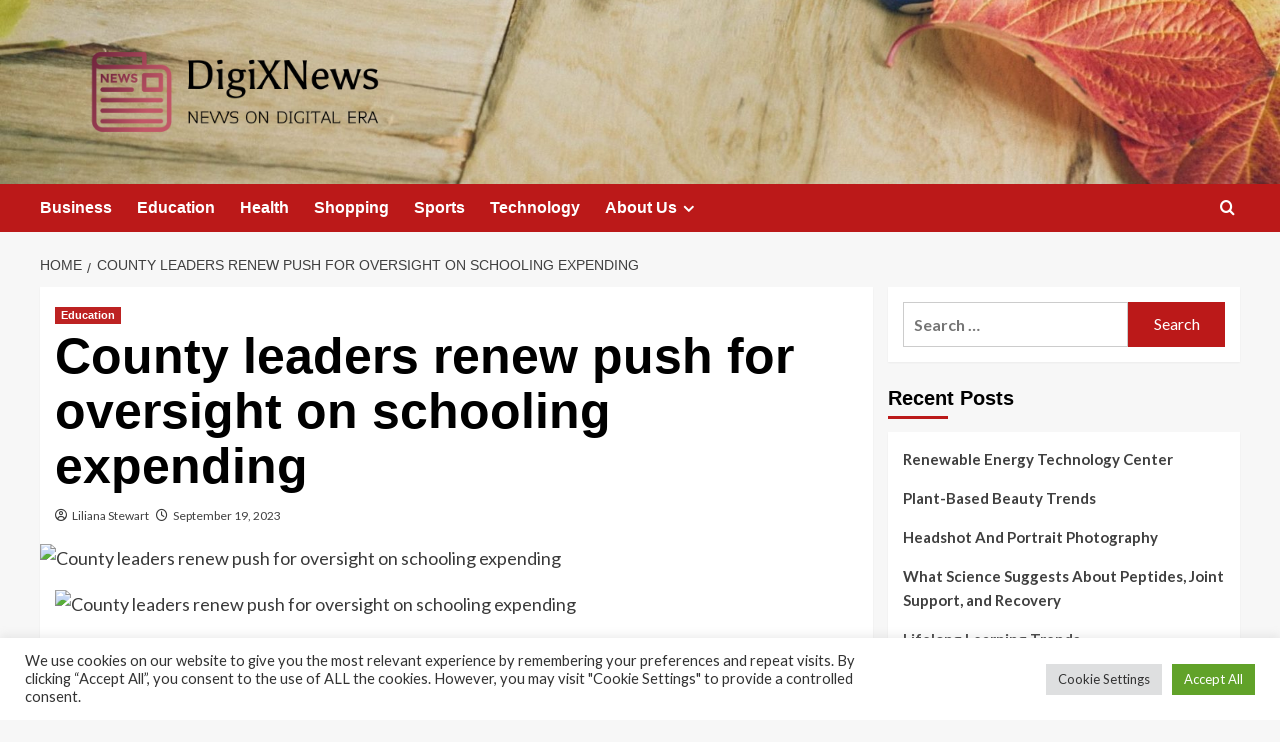

--- FILE ---
content_type: text/html; charset=UTF-8
request_url: https://digixnews.com/county-leaders-renew-push-for-oversight-on-schooling-expending.html
body_size: 20576
content:
<!doctype html>
<html lang="en-US">

<head>
  <meta charset="UTF-8">
  <meta name="viewport" content="width=device-width, initial-scale=1">
  <link rel="profile" href="https://gmpg.org/xfn/11">
  <meta name='robots' content='index, follow, max-image-preview:large, max-snippet:-1, max-video-preview:-1' />
<link rel='preload' href='https://fonts.googleapis.com/css?family=Source%2BSans%2BPro%3A400%2C700%7CLato%3A400%2C700&#038;subset=latin&#038;display=swap' as='style' onload="this.onload=null;this.rel='stylesheet'" type='text/css' media='all' crossorigin='anonymous'>
<link rel='preconnect' href='https://fonts.googleapis.com' crossorigin='anonymous'>
<link rel='preconnect' href='https://fonts.gstatic.com' crossorigin='anonymous'>

	<!-- This site is optimized with the Yoast SEO plugin v26.5 - https://yoast.com/wordpress/plugins/seo/ -->
	<title>County leaders renew push for oversight on schooling expending - DigiXNews</title>
	<link rel="canonical" href="https://digixnews.com/county-leaders-renew-push-for-oversight-on-schooling-expending.html" />
	<meta property="og:locale" content="en_US" />
	<meta property="og:type" content="article" />
	<meta property="og:title" content="County leaders renew push for oversight on schooling expending - DigiXNews" />
	<meta property="og:description" content="Montgomery County Executive Marc B. Elrich (D). Image by Danielle E. Gaines. A selection of..." />
	<meta property="og:url" content="https://digixnews.com/county-leaders-renew-push-for-oversight-on-schooling-expending.html" />
	<meta property="og:site_name" content="DigiXNews" />
	<meta property="article:published_time" content="2023-09-19T05:26:03+00:00" />
	<meta property="og:image" content="https://www.marylandmatters.org/wp-content/uploads/2020/02/IMG_8754-1.jpg" />
	<meta name="author" content="Liliana Stewart" />
	<meta name="twitter:card" content="summary_large_image" />
	<meta name="twitter:image" content="https://www.marylandmatters.org/wp-content/uploads/2020/02/IMG_8754-1.jpg" />
	<meta name="twitter:label1" content="Written by" />
	<meta name="twitter:data1" content="Liliana Stewart" />
	<meta name="twitter:label2" content="Est. reading time" />
	<meta name="twitter:data2" content="6 minutes" />
	<script type="application/ld+json" class="yoast-schema-graph">{"@context":"https://schema.org","@graph":[{"@type":"Article","@id":"https://digixnews.com/county-leaders-renew-push-for-oversight-on-schooling-expending.html#article","isPartOf":{"@id":"https://digixnews.com/county-leaders-renew-push-for-oversight-on-schooling-expending.html"},"author":{"name":"Liliana Stewart","@id":"https://digixnews.com/#/schema/person/071639a3e4f7b5179837fbcb2ea19428"},"headline":"County leaders renew push for oversight on schooling expending","datePublished":"2023-09-19T05:26:03+00:00","mainEntityOfPage":{"@id":"https://digixnews.com/county-leaders-renew-push-for-oversight-on-schooling-expending.html"},"wordCount":1269,"publisher":{"@id":"https://digixnews.com/#organization"},"image":["https://www.marylandmatters.org/wp-content/uploads/2020/02/IMG_8754-1.jpg"],"thumbnailUrl":"https://www.marylandmatters.org/wp-content/uploads/2020/02/IMG_8754-1.jpg","keywords":["County","expending","Leaders","oversight","push","renew","schooling"],"articleSection":["Education"],"inLanguage":"en-US"},{"@type":"WebPage","@id":"https://digixnews.com/county-leaders-renew-push-for-oversight-on-schooling-expending.html","url":"https://digixnews.com/county-leaders-renew-push-for-oversight-on-schooling-expending.html","name":"County leaders renew push for oversight on schooling expending - DigiXNews","isPartOf":{"@id":"https://digixnews.com/#website"},"primaryImageOfPage":"https://www.marylandmatters.org/wp-content/uploads/2020/02/IMG_8754-1.jpg","image":["https://www.marylandmatters.org/wp-content/uploads/2020/02/IMG_8754-1.jpg"],"thumbnailUrl":"https://www.marylandmatters.org/wp-content/uploads/2020/02/IMG_8754-1.jpg","datePublished":"2023-09-19T05:26:03+00:00","breadcrumb":{"@id":"https://digixnews.com/county-leaders-renew-push-for-oversight-on-schooling-expending.html#breadcrumb"},"inLanguage":"en-US","potentialAction":[{"@type":"ReadAction","target":["https://digixnews.com/county-leaders-renew-push-for-oversight-on-schooling-expending.html"]}]},{"@type":"ImageObject","inLanguage":"en-US","@id":"https://digixnews.com/county-leaders-renew-push-for-oversight-on-schooling-expending.html#primaryimage","url":"https://www.marylandmatters.org/wp-content/uploads/2020/02/IMG_8754-1.jpg","contentUrl":"https://www.marylandmatters.org/wp-content/uploads/2020/02/IMG_8754-1.jpg"},{"@type":"BreadcrumbList","@id":"https://digixnews.com/county-leaders-renew-push-for-oversight-on-schooling-expending.html#breadcrumb","itemListElement":[{"@type":"ListItem","position":1,"name":"Home","item":"https://digixnews.com/"},{"@type":"ListItem","position":2,"name":"County leaders renew push for oversight on schooling expending"}]},{"@type":"WebSite","@id":"https://digixnews.com/#website","url":"https://digixnews.com/","name":"DigiXNews","description":"News on Digital Era","publisher":{"@id":"https://digixnews.com/#organization"},"potentialAction":[{"@type":"SearchAction","target":{"@type":"EntryPoint","urlTemplate":"https://digixnews.com/?s={search_term_string}"},"query-input":{"@type":"PropertyValueSpecification","valueRequired":true,"valueName":"search_term_string"}}],"inLanguage":"en-US"},{"@type":"Organization","@id":"https://digixnews.com/#organization","name":"DigiXNews","url":"https://digixnews.com/","logo":{"@type":"ImageObject","inLanguage":"en-US","@id":"https://digixnews.com/#/schema/logo/image/","url":"https://digixnews.com/wp-content/uploads/2021/11/default1-e1636470410854.png","contentUrl":"https://digixnews.com/wp-content/uploads/2021/11/default1-e1636470410854.png","width":1000,"height":240,"caption":"DigiXNews"},"image":{"@id":"https://digixnews.com/#/schema/logo/image/"}},{"@type":"Person","@id":"https://digixnews.com/#/schema/person/071639a3e4f7b5179837fbcb2ea19428","name":"Liliana Stewart","image":{"@type":"ImageObject","inLanguage":"en-US","@id":"https://digixnews.com/#/schema/person/image/","url":"https://secure.gravatar.com/avatar/ccc087be4cc60a617f1f066d003722660934046afc4c00fcdeebeb1f86edaede?s=96&d=mm&r=g","contentUrl":"https://secure.gravatar.com/avatar/ccc087be4cc60a617f1f066d003722660934046afc4c00fcdeebeb1f86edaede?s=96&d=mm&r=g","caption":"Liliana Stewart"},"url":"https://digixnews.com/author/liliana-stewart"}]}</script>
	<!-- / Yoast SEO plugin. -->


<link rel='dns-prefetch' href='//fonts.googleapis.com' />
<link rel='preconnect' href='https://fonts.googleapis.com' />
<link rel='preconnect' href='https://fonts.gstatic.com' />
<link rel="alternate" type="application/rss+xml" title="DigiXNews &raquo; Feed" href="https://digixnews.com/feed" />
<link rel="alternate" title="oEmbed (JSON)" type="application/json+oembed" href="https://digixnews.com/wp-json/oembed/1.0/embed?url=https%3A%2F%2Fdigixnews.com%2Fcounty-leaders-renew-push-for-oversight-on-schooling-expending.html" />
<link rel="alternate" title="oEmbed (XML)" type="text/xml+oembed" href="https://digixnews.com/wp-json/oembed/1.0/embed?url=https%3A%2F%2Fdigixnews.com%2Fcounty-leaders-renew-push-for-oversight-on-schooling-expending.html&#038;format=xml" />
<style id='wp-img-auto-sizes-contain-inline-css' type='text/css'>
img:is([sizes=auto i],[sizes^="auto," i]){contain-intrinsic-size:3000px 1500px}
/*# sourceURL=wp-img-auto-sizes-contain-inline-css */
</style>
<style id='wp-emoji-styles-inline-css' type='text/css'>

	img.wp-smiley, img.emoji {
		display: inline !important;
		border: none !important;
		box-shadow: none !important;
		height: 1em !important;
		width: 1em !important;
		margin: 0 0.07em !important;
		vertical-align: -0.1em !important;
		background: none !important;
		padding: 0 !important;
	}
/*# sourceURL=wp-emoji-styles-inline-css */
</style>
<style id='wp-block-library-inline-css' type='text/css'>
:root{--wp-block-synced-color:#7a00df;--wp-block-synced-color--rgb:122,0,223;--wp-bound-block-color:var(--wp-block-synced-color);--wp-editor-canvas-background:#ddd;--wp-admin-theme-color:#007cba;--wp-admin-theme-color--rgb:0,124,186;--wp-admin-theme-color-darker-10:#006ba1;--wp-admin-theme-color-darker-10--rgb:0,107,160.5;--wp-admin-theme-color-darker-20:#005a87;--wp-admin-theme-color-darker-20--rgb:0,90,135;--wp-admin-border-width-focus:2px}@media (min-resolution:192dpi){:root{--wp-admin-border-width-focus:1.5px}}.wp-element-button{cursor:pointer}:root .has-very-light-gray-background-color{background-color:#eee}:root .has-very-dark-gray-background-color{background-color:#313131}:root .has-very-light-gray-color{color:#eee}:root .has-very-dark-gray-color{color:#313131}:root .has-vivid-green-cyan-to-vivid-cyan-blue-gradient-background{background:linear-gradient(135deg,#00d084,#0693e3)}:root .has-purple-crush-gradient-background{background:linear-gradient(135deg,#34e2e4,#4721fb 50%,#ab1dfe)}:root .has-hazy-dawn-gradient-background{background:linear-gradient(135deg,#faaca8,#dad0ec)}:root .has-subdued-olive-gradient-background{background:linear-gradient(135deg,#fafae1,#67a671)}:root .has-atomic-cream-gradient-background{background:linear-gradient(135deg,#fdd79a,#004a59)}:root .has-nightshade-gradient-background{background:linear-gradient(135deg,#330968,#31cdcf)}:root .has-midnight-gradient-background{background:linear-gradient(135deg,#020381,#2874fc)}:root{--wp--preset--font-size--normal:16px;--wp--preset--font-size--huge:42px}.has-regular-font-size{font-size:1em}.has-larger-font-size{font-size:2.625em}.has-normal-font-size{font-size:var(--wp--preset--font-size--normal)}.has-huge-font-size{font-size:var(--wp--preset--font-size--huge)}.has-text-align-center{text-align:center}.has-text-align-left{text-align:left}.has-text-align-right{text-align:right}.has-fit-text{white-space:nowrap!important}#end-resizable-editor-section{display:none}.aligncenter{clear:both}.items-justified-left{justify-content:flex-start}.items-justified-center{justify-content:center}.items-justified-right{justify-content:flex-end}.items-justified-space-between{justify-content:space-between}.screen-reader-text{border:0;clip-path:inset(50%);height:1px;margin:-1px;overflow:hidden;padding:0;position:absolute;width:1px;word-wrap:normal!important}.screen-reader-text:focus{background-color:#ddd;clip-path:none;color:#444;display:block;font-size:1em;height:auto;left:5px;line-height:normal;padding:15px 23px 14px;text-decoration:none;top:5px;width:auto;z-index:100000}html :where(.has-border-color){border-style:solid}html :where([style*=border-top-color]){border-top-style:solid}html :where([style*=border-right-color]){border-right-style:solid}html :where([style*=border-bottom-color]){border-bottom-style:solid}html :where([style*=border-left-color]){border-left-style:solid}html :where([style*=border-width]){border-style:solid}html :where([style*=border-top-width]){border-top-style:solid}html :where([style*=border-right-width]){border-right-style:solid}html :where([style*=border-bottom-width]){border-bottom-style:solid}html :where([style*=border-left-width]){border-left-style:solid}html :where(img[class*=wp-image-]){height:auto;max-width:100%}:where(figure){margin:0 0 1em}html :where(.is-position-sticky){--wp-admin--admin-bar--position-offset:var(--wp-admin--admin-bar--height,0px)}@media screen and (max-width:600px){html :where(.is-position-sticky){--wp-admin--admin-bar--position-offset:0px}}

/*# sourceURL=wp-block-library-inline-css */
</style><style id='global-styles-inline-css' type='text/css'>
:root{--wp--preset--aspect-ratio--square: 1;--wp--preset--aspect-ratio--4-3: 4/3;--wp--preset--aspect-ratio--3-4: 3/4;--wp--preset--aspect-ratio--3-2: 3/2;--wp--preset--aspect-ratio--2-3: 2/3;--wp--preset--aspect-ratio--16-9: 16/9;--wp--preset--aspect-ratio--9-16: 9/16;--wp--preset--color--black: #000000;--wp--preset--color--cyan-bluish-gray: #abb8c3;--wp--preset--color--white: #ffffff;--wp--preset--color--pale-pink: #f78da7;--wp--preset--color--vivid-red: #cf2e2e;--wp--preset--color--luminous-vivid-orange: #ff6900;--wp--preset--color--luminous-vivid-amber: #fcb900;--wp--preset--color--light-green-cyan: #7bdcb5;--wp--preset--color--vivid-green-cyan: #00d084;--wp--preset--color--pale-cyan-blue: #8ed1fc;--wp--preset--color--vivid-cyan-blue: #0693e3;--wp--preset--color--vivid-purple: #9b51e0;--wp--preset--gradient--vivid-cyan-blue-to-vivid-purple: linear-gradient(135deg,rgb(6,147,227) 0%,rgb(155,81,224) 100%);--wp--preset--gradient--light-green-cyan-to-vivid-green-cyan: linear-gradient(135deg,rgb(122,220,180) 0%,rgb(0,208,130) 100%);--wp--preset--gradient--luminous-vivid-amber-to-luminous-vivid-orange: linear-gradient(135deg,rgb(252,185,0) 0%,rgb(255,105,0) 100%);--wp--preset--gradient--luminous-vivid-orange-to-vivid-red: linear-gradient(135deg,rgb(255,105,0) 0%,rgb(207,46,46) 100%);--wp--preset--gradient--very-light-gray-to-cyan-bluish-gray: linear-gradient(135deg,rgb(238,238,238) 0%,rgb(169,184,195) 100%);--wp--preset--gradient--cool-to-warm-spectrum: linear-gradient(135deg,rgb(74,234,220) 0%,rgb(151,120,209) 20%,rgb(207,42,186) 40%,rgb(238,44,130) 60%,rgb(251,105,98) 80%,rgb(254,248,76) 100%);--wp--preset--gradient--blush-light-purple: linear-gradient(135deg,rgb(255,206,236) 0%,rgb(152,150,240) 100%);--wp--preset--gradient--blush-bordeaux: linear-gradient(135deg,rgb(254,205,165) 0%,rgb(254,45,45) 50%,rgb(107,0,62) 100%);--wp--preset--gradient--luminous-dusk: linear-gradient(135deg,rgb(255,203,112) 0%,rgb(199,81,192) 50%,rgb(65,88,208) 100%);--wp--preset--gradient--pale-ocean: linear-gradient(135deg,rgb(255,245,203) 0%,rgb(182,227,212) 50%,rgb(51,167,181) 100%);--wp--preset--gradient--electric-grass: linear-gradient(135deg,rgb(202,248,128) 0%,rgb(113,206,126) 100%);--wp--preset--gradient--midnight: linear-gradient(135deg,rgb(2,3,129) 0%,rgb(40,116,252) 100%);--wp--preset--font-size--small: 13px;--wp--preset--font-size--medium: 20px;--wp--preset--font-size--large: 36px;--wp--preset--font-size--x-large: 42px;--wp--preset--spacing--20: 0.44rem;--wp--preset--spacing--30: 0.67rem;--wp--preset--spacing--40: 1rem;--wp--preset--spacing--50: 1.5rem;--wp--preset--spacing--60: 2.25rem;--wp--preset--spacing--70: 3.38rem;--wp--preset--spacing--80: 5.06rem;--wp--preset--shadow--natural: 6px 6px 9px rgba(0, 0, 0, 0.2);--wp--preset--shadow--deep: 12px 12px 50px rgba(0, 0, 0, 0.4);--wp--preset--shadow--sharp: 6px 6px 0px rgba(0, 0, 0, 0.2);--wp--preset--shadow--outlined: 6px 6px 0px -3px rgb(255, 255, 255), 6px 6px rgb(0, 0, 0);--wp--preset--shadow--crisp: 6px 6px 0px rgb(0, 0, 0);}:root { --wp--style--global--content-size: 800px;--wp--style--global--wide-size: 1200px; }:where(body) { margin: 0; }.wp-site-blocks > .alignleft { float: left; margin-right: 2em; }.wp-site-blocks > .alignright { float: right; margin-left: 2em; }.wp-site-blocks > .aligncenter { justify-content: center; margin-left: auto; margin-right: auto; }:where(.wp-site-blocks) > * { margin-block-start: 24px; margin-block-end: 0; }:where(.wp-site-blocks) > :first-child { margin-block-start: 0; }:where(.wp-site-blocks) > :last-child { margin-block-end: 0; }:root { --wp--style--block-gap: 24px; }:root :where(.is-layout-flow) > :first-child{margin-block-start: 0;}:root :where(.is-layout-flow) > :last-child{margin-block-end: 0;}:root :where(.is-layout-flow) > *{margin-block-start: 24px;margin-block-end: 0;}:root :where(.is-layout-constrained) > :first-child{margin-block-start: 0;}:root :where(.is-layout-constrained) > :last-child{margin-block-end: 0;}:root :where(.is-layout-constrained) > *{margin-block-start: 24px;margin-block-end: 0;}:root :where(.is-layout-flex){gap: 24px;}:root :where(.is-layout-grid){gap: 24px;}.is-layout-flow > .alignleft{float: left;margin-inline-start: 0;margin-inline-end: 2em;}.is-layout-flow > .alignright{float: right;margin-inline-start: 2em;margin-inline-end: 0;}.is-layout-flow > .aligncenter{margin-left: auto !important;margin-right: auto !important;}.is-layout-constrained > .alignleft{float: left;margin-inline-start: 0;margin-inline-end: 2em;}.is-layout-constrained > .alignright{float: right;margin-inline-start: 2em;margin-inline-end: 0;}.is-layout-constrained > .aligncenter{margin-left: auto !important;margin-right: auto !important;}.is-layout-constrained > :where(:not(.alignleft):not(.alignright):not(.alignfull)){max-width: var(--wp--style--global--content-size);margin-left: auto !important;margin-right: auto !important;}.is-layout-constrained > .alignwide{max-width: var(--wp--style--global--wide-size);}body .is-layout-flex{display: flex;}.is-layout-flex{flex-wrap: wrap;align-items: center;}.is-layout-flex > :is(*, div){margin: 0;}body .is-layout-grid{display: grid;}.is-layout-grid > :is(*, div){margin: 0;}body{padding-top: 0px;padding-right: 0px;padding-bottom: 0px;padding-left: 0px;}a:where(:not(.wp-element-button)){text-decoration: none;}:root :where(.wp-element-button, .wp-block-button__link){background-color: #32373c;border-width: 0;color: #fff;font-family: inherit;font-size: inherit;font-style: inherit;font-weight: inherit;letter-spacing: inherit;line-height: inherit;padding-top: calc(0.667em + 2px);padding-right: calc(1.333em + 2px);padding-bottom: calc(0.667em + 2px);padding-left: calc(1.333em + 2px);text-decoration: none;text-transform: inherit;}.has-black-color{color: var(--wp--preset--color--black) !important;}.has-cyan-bluish-gray-color{color: var(--wp--preset--color--cyan-bluish-gray) !important;}.has-white-color{color: var(--wp--preset--color--white) !important;}.has-pale-pink-color{color: var(--wp--preset--color--pale-pink) !important;}.has-vivid-red-color{color: var(--wp--preset--color--vivid-red) !important;}.has-luminous-vivid-orange-color{color: var(--wp--preset--color--luminous-vivid-orange) !important;}.has-luminous-vivid-amber-color{color: var(--wp--preset--color--luminous-vivid-amber) !important;}.has-light-green-cyan-color{color: var(--wp--preset--color--light-green-cyan) !important;}.has-vivid-green-cyan-color{color: var(--wp--preset--color--vivid-green-cyan) !important;}.has-pale-cyan-blue-color{color: var(--wp--preset--color--pale-cyan-blue) !important;}.has-vivid-cyan-blue-color{color: var(--wp--preset--color--vivid-cyan-blue) !important;}.has-vivid-purple-color{color: var(--wp--preset--color--vivid-purple) !important;}.has-black-background-color{background-color: var(--wp--preset--color--black) !important;}.has-cyan-bluish-gray-background-color{background-color: var(--wp--preset--color--cyan-bluish-gray) !important;}.has-white-background-color{background-color: var(--wp--preset--color--white) !important;}.has-pale-pink-background-color{background-color: var(--wp--preset--color--pale-pink) !important;}.has-vivid-red-background-color{background-color: var(--wp--preset--color--vivid-red) !important;}.has-luminous-vivid-orange-background-color{background-color: var(--wp--preset--color--luminous-vivid-orange) !important;}.has-luminous-vivid-amber-background-color{background-color: var(--wp--preset--color--luminous-vivid-amber) !important;}.has-light-green-cyan-background-color{background-color: var(--wp--preset--color--light-green-cyan) !important;}.has-vivid-green-cyan-background-color{background-color: var(--wp--preset--color--vivid-green-cyan) !important;}.has-pale-cyan-blue-background-color{background-color: var(--wp--preset--color--pale-cyan-blue) !important;}.has-vivid-cyan-blue-background-color{background-color: var(--wp--preset--color--vivid-cyan-blue) !important;}.has-vivid-purple-background-color{background-color: var(--wp--preset--color--vivid-purple) !important;}.has-black-border-color{border-color: var(--wp--preset--color--black) !important;}.has-cyan-bluish-gray-border-color{border-color: var(--wp--preset--color--cyan-bluish-gray) !important;}.has-white-border-color{border-color: var(--wp--preset--color--white) !important;}.has-pale-pink-border-color{border-color: var(--wp--preset--color--pale-pink) !important;}.has-vivid-red-border-color{border-color: var(--wp--preset--color--vivid-red) !important;}.has-luminous-vivid-orange-border-color{border-color: var(--wp--preset--color--luminous-vivid-orange) !important;}.has-luminous-vivid-amber-border-color{border-color: var(--wp--preset--color--luminous-vivid-amber) !important;}.has-light-green-cyan-border-color{border-color: var(--wp--preset--color--light-green-cyan) !important;}.has-vivid-green-cyan-border-color{border-color: var(--wp--preset--color--vivid-green-cyan) !important;}.has-pale-cyan-blue-border-color{border-color: var(--wp--preset--color--pale-cyan-blue) !important;}.has-vivid-cyan-blue-border-color{border-color: var(--wp--preset--color--vivid-cyan-blue) !important;}.has-vivid-purple-border-color{border-color: var(--wp--preset--color--vivid-purple) !important;}.has-vivid-cyan-blue-to-vivid-purple-gradient-background{background: var(--wp--preset--gradient--vivid-cyan-blue-to-vivid-purple) !important;}.has-light-green-cyan-to-vivid-green-cyan-gradient-background{background: var(--wp--preset--gradient--light-green-cyan-to-vivid-green-cyan) !important;}.has-luminous-vivid-amber-to-luminous-vivid-orange-gradient-background{background: var(--wp--preset--gradient--luminous-vivid-amber-to-luminous-vivid-orange) !important;}.has-luminous-vivid-orange-to-vivid-red-gradient-background{background: var(--wp--preset--gradient--luminous-vivid-orange-to-vivid-red) !important;}.has-very-light-gray-to-cyan-bluish-gray-gradient-background{background: var(--wp--preset--gradient--very-light-gray-to-cyan-bluish-gray) !important;}.has-cool-to-warm-spectrum-gradient-background{background: var(--wp--preset--gradient--cool-to-warm-spectrum) !important;}.has-blush-light-purple-gradient-background{background: var(--wp--preset--gradient--blush-light-purple) !important;}.has-blush-bordeaux-gradient-background{background: var(--wp--preset--gradient--blush-bordeaux) !important;}.has-luminous-dusk-gradient-background{background: var(--wp--preset--gradient--luminous-dusk) !important;}.has-pale-ocean-gradient-background{background: var(--wp--preset--gradient--pale-ocean) !important;}.has-electric-grass-gradient-background{background: var(--wp--preset--gradient--electric-grass) !important;}.has-midnight-gradient-background{background: var(--wp--preset--gradient--midnight) !important;}.has-small-font-size{font-size: var(--wp--preset--font-size--small) !important;}.has-medium-font-size{font-size: var(--wp--preset--font-size--medium) !important;}.has-large-font-size{font-size: var(--wp--preset--font-size--large) !important;}.has-x-large-font-size{font-size: var(--wp--preset--font-size--x-large) !important;}
/*# sourceURL=global-styles-inline-css */
</style>

<link rel='stylesheet' id='cookie-law-info-css' href='https://digixnews.com/wp-content/plugins/cookie-law-info/legacy/public/css/cookie-law-info-public.css?ver=3.3.9.1' type='text/css' media='all' />
<link rel='stylesheet' id='cookie-law-info-gdpr-css' href='https://digixnews.com/wp-content/plugins/cookie-law-info/legacy/public/css/cookie-law-info-gdpr.css?ver=3.3.9.1' type='text/css' media='all' />
<link rel='stylesheet' id='widgetopts-styles-css' href='https://digixnews.com/wp-content/plugins/widget-options/assets/css/widget-options.css?ver=4.1.3' type='text/css' media='all' />
<link rel='stylesheet' id='ez-toc-css' href='https://digixnews.com/wp-content/plugins/easy-table-of-contents/assets/css/screen.min.css?ver=2.0.80' type='text/css' media='all' />
<style id='ez-toc-inline-css' type='text/css'>
div#ez-toc-container .ez-toc-title {font-size: 120%;}div#ez-toc-container .ez-toc-title {font-weight: 500;}div#ez-toc-container ul li , div#ez-toc-container ul li a {font-size: 95%;}div#ez-toc-container ul li , div#ez-toc-container ul li a {font-weight: 500;}div#ez-toc-container nav ul ul li {font-size: 90%;}.ez-toc-box-title {font-weight: bold; margin-bottom: 10px; text-align: center; text-transform: uppercase; letter-spacing: 1px; color: #666; padding-bottom: 5px;position:absolute;top:-4%;left:5%;background-color: inherit;transition: top 0.3s ease;}.ez-toc-box-title.toc-closed {top:-25%;}
.ez-toc-container-direction {direction: ltr;}.ez-toc-counter ul{counter-reset: item ;}.ez-toc-counter nav ul li a::before {content: counters(item, '.', decimal) '. ';display: inline-block;counter-increment: item;flex-grow: 0;flex-shrink: 0;margin-right: .2em; float: left; }.ez-toc-widget-direction {direction: ltr;}.ez-toc-widget-container ul{counter-reset: item ;}.ez-toc-widget-container nav ul li a::before {content: counters(item, '.', decimal) '. ';display: inline-block;counter-increment: item;flex-grow: 0;flex-shrink: 0;margin-right: .2em; float: left; }
/*# sourceURL=ez-toc-inline-css */
</style>
<link rel='stylesheet' id='covernews-google-fonts-css' href='https://fonts.googleapis.com/css?family=Source%2BSans%2BPro%3A400%2C700%7CLato%3A400%2C700&#038;subset=latin&#038;display=swap' type='text/css' media='all' />
<link rel='stylesheet' id='covernews-icons-css' href='https://digixnews.com/wp-content/themes/covernews/assets/icons/style.css?ver=6.9' type='text/css' media='all' />
<link rel='stylesheet' id='bootstrap-css' href='https://digixnews.com/wp-content/themes/covernews/assets/bootstrap/css/bootstrap.min.css?ver=6.9' type='text/css' media='all' />
<link rel='stylesheet' id='covernews-style-css' href='https://digixnews.com/wp-content/themes/covernews/style.min.css?ver=6.0.1.2' type='text/css' media='all' />
<script type="text/javascript" src="https://digixnews.com/wp-includes/js/jquery/jquery.min.js?ver=3.7.1" id="jquery-core-js"></script>
<script type="text/javascript" src="https://digixnews.com/wp-includes/js/jquery/jquery-migrate.min.js?ver=3.4.1" id="jquery-migrate-js"></script>
<script type="text/javascript" id="cookie-law-info-js-extra">
/* <![CDATA[ */
var Cli_Data = {"nn_cookie_ids":[],"cookielist":[],"non_necessary_cookies":[],"ccpaEnabled":"","ccpaRegionBased":"","ccpaBarEnabled":"","strictlyEnabled":["necessary","obligatoire"],"ccpaType":"gdpr","js_blocking":"1","custom_integration":"","triggerDomRefresh":"","secure_cookies":""};
var cli_cookiebar_settings = {"animate_speed_hide":"500","animate_speed_show":"500","background":"#FFF","border":"#b1a6a6c2","border_on":"","button_1_button_colour":"#61a229","button_1_button_hover":"#4e8221","button_1_link_colour":"#fff","button_1_as_button":"1","button_1_new_win":"","button_2_button_colour":"#333","button_2_button_hover":"#292929","button_2_link_colour":"#444","button_2_as_button":"","button_2_hidebar":"","button_3_button_colour":"#dedfe0","button_3_button_hover":"#b2b2b3","button_3_link_colour":"#333333","button_3_as_button":"1","button_3_new_win":"","button_4_button_colour":"#dedfe0","button_4_button_hover":"#b2b2b3","button_4_link_colour":"#333333","button_4_as_button":"1","button_7_button_colour":"#61a229","button_7_button_hover":"#4e8221","button_7_link_colour":"#fff","button_7_as_button":"1","button_7_new_win":"","font_family":"inherit","header_fix":"","notify_animate_hide":"1","notify_animate_show":"","notify_div_id":"#cookie-law-info-bar","notify_position_horizontal":"right","notify_position_vertical":"bottom","scroll_close":"1","scroll_close_reload":"","accept_close_reload":"","reject_close_reload":"","showagain_tab":"","showagain_background":"#fff","showagain_border":"#000","showagain_div_id":"#cookie-law-info-again","showagain_x_position":"100px","text":"#333333","show_once_yn":"1","show_once":"5000","logging_on":"","as_popup":"","popup_overlay":"1","bar_heading_text":"","cookie_bar_as":"banner","popup_showagain_position":"bottom-right","widget_position":"left"};
var log_object = {"ajax_url":"https://digixnews.com/wp-admin/admin-ajax.php"};
//# sourceURL=cookie-law-info-js-extra
/* ]]> */
</script>
<script type="text/javascript" src="https://digixnews.com/wp-content/plugins/cookie-law-info/legacy/public/js/cookie-law-info-public.js?ver=3.3.9.1" id="cookie-law-info-js"></script>
<link rel="https://api.w.org/" href="https://digixnews.com/wp-json/" /><link rel="alternate" title="JSON" type="application/json" href="https://digixnews.com/wp-json/wp/v2/posts/2541" /><link rel="EditURI" type="application/rsd+xml" title="RSD" href="https://digixnews.com/xmlrpc.php?rsd" />
<meta name="generator" content="WordPress 6.9" />
<link rel='shortlink' href='https://digixnews.com/?p=2541' />
<link rel="preload" href="https://digixnews.com/wp-content/uploads/2021/11/cropped-adeolu-eletu-G4qzugfuBp8-unsplash-e1636470606689.jpg" as="image">        <style type="text/css">
                        body .masthead-banner.data-bg:before {
                background: rgba(0,0,0,0);
            }
                        .site-title,
            .site-description {
                position: absolute;
                clip: rect(1px, 1px, 1px, 1px);
                display: none;
            }

                    .elementor-template-full-width .elementor-section.elementor-section-full_width > .elementor-container,
        .elementor-template-full-width .elementor-section.elementor-section-boxed > .elementor-container{
            max-width: 1200px;
        }
        @media (min-width: 1600px){
            .elementor-template-full-width .elementor-section.elementor-section-full_width > .elementor-container,
            .elementor-template-full-width .elementor-section.elementor-section-boxed > .elementor-container{
                max-width: 1600px;
            }
        }
        
        .align-content-left .elementor-section-stretched,
        .align-content-right .elementor-section-stretched {
            max-width: 100%;
            left: 0 !important;
        }


        </style>
        <link rel="icon" href="https://digixnews.com/wp-content/uploads/2021/11/cropped-default1-e1636470410854-32x32.png" sizes="32x32" />
<link rel="icon" href="https://digixnews.com/wp-content/uploads/2021/11/cropped-default1-e1636470410854-192x192.png" sizes="192x192" />
<link rel="apple-touch-icon" href="https://digixnews.com/wp-content/uploads/2021/11/cropped-default1-e1636470410854-180x180.png" />
<meta name="msapplication-TileImage" content="https://digixnews.com/wp-content/uploads/2021/11/cropped-default1-e1636470410854-270x270.png" />

<!-- FIFU:jsonld:begin -->
<script type="application/ld+json">{"@context":"https://schema.org","@graph":[{"@type":"ImageObject","@id":"https://www.marylandmatters.org/wp-content/uploads/2020/02/IMG_8754-1.jpg","url":"https://www.marylandmatters.org/wp-content/uploads/2020/02/IMG_8754-1.jpg","contentUrl":"https://www.marylandmatters.org/wp-content/uploads/2020/02/IMG_8754-1.jpg","mainEntityOfPage":"https://digixnews.com/county-leaders-renew-push-for-oversight-on-schooling-expending.html"}]}</script>
<!-- FIFU:jsonld:end -->
<link rel='stylesheet' id='cookie-law-info-table-css' href='https://digixnews.com/wp-content/plugins/cookie-law-info/legacy/public/css/cookie-law-info-table.css?ver=3.3.9.1' type='text/css' media='all' />
<link rel="preload" as="image" href="https://www.marylandmatters.org/wp-content/uploads/2020/02/IMG_8754-1.jpg"><link rel="preload" as="image" href="https://www.marylandmatters.org/wp-content/uploads/2020/02/IMG_8754-1.jpg"><link rel="preload" as="image" href="https://d2eehagpk5cl65.cloudfront.net/img/q60/uploads/2023/10/zumaglobalthirteen469402-scaled-e1698352067737.jpg"><link rel="preload" as="image" href="https://epe.brightspotcdn.com/dims4/default/0766c62/2147483647/strip/true/crop/1079x639%200%200/resize/1064x630!/quality/90/?url=https://epe-brightspot.s3.us-east-1.amazonaws.com/47/1f/52c6f5d946d6934443440ce7fa29/gettyimages-1175262550-converted.jpg"><link rel="preload" as="image" href="https://thehill.com/wp-content/uploads/sites/2/2023/10/AP23285843228756.jpg?w=1280"></head>






<body class="wp-singular post-template-default single single-post postid-2541 single-format-standard wp-custom-logo wp-embed-responsive wp-theme-covernews default-content-layout archive-layout-grid scrollup-sticky-header aft-sticky-header aft-sticky-sidebar default aft-container-default aft-main-banner-slider-editors-picks-trending single-content-mode-default header-image-default align-content-left aft-and">
  
  
  <div id="page" class="site">
    <a class="skip-link screen-reader-text" href="#content">Skip to content</a>

    <div class="header-layout-1">
    <header id="masthead" class="site-header">
        <div class="masthead-banner af-header-image data-bg" style="background-image: url(https://digixnews.com/wp-content/uploads/2021/11/cropped-adeolu-eletu-G4qzugfuBp8-unsplash-e1636470606689.jpg);">
      <div class="container">
        <div class="row">
          <div class="col-md-4">
            <div class="site-branding">
              <a href="https://digixnews.com/" class="custom-logo-link" rel="home"><img width="1000" height="240" src="https://digixnews.com/wp-content/uploads/2021/11/default1-e1636470410854.png" class="custom-logo" alt="DigiXNews" decoding="async" fetchpriority="high" srcset="https://digixnews.com/wp-content/uploads/2021/11/default1-e1636470410854.png 1000w, https://digixnews.com/wp-content/uploads/2021/11/default1-e1636470410854-300x72.png 300w, https://digixnews.com/wp-content/uploads/2021/11/default1-e1636470410854-768x184.png 768w" sizes="(max-width: 1000px) 100vw, 1000px" loading="lazy" /></a>                <p class="site-title font-family-1">
                  <a href="https://digixnews.com/" rel="home">DigiXNews</a>
                </p>
              
                              <p class="site-description">News on Digital Era</p>
                          </div>
          </div>
          <div class="col-md-8">
                      </div>
        </div>
      </div>
    </div>
    <nav id="site-navigation" class="main-navigation">
      <div class="container">
        <div class="row">
          <div class="kol-12">
            <div class="navigation-container">

              <div class="main-navigation-container-items-wrapper">

                <span class="toggle-menu">
                  <a
                    href="#"
                    class="aft-void-menu"
                    role="button"
                    aria-label="Toggle Primary Menu"
                    aria-controls="primary-menu" aria-expanded="false">
                    <span class="screen-reader-text">Primary Menu</span>
                    <i class="ham"></i>
                  </a>
                </span>
                <span class="af-mobile-site-title-wrap">
                  <a href="https://digixnews.com/" class="custom-logo-link" rel="home"><img width="1000" height="240" src="https://digixnews.com/wp-content/uploads/2021/11/default1-e1636470410854.png" class="custom-logo" alt="DigiXNews" decoding="async" srcset="https://digixnews.com/wp-content/uploads/2021/11/default1-e1636470410854.png 1000w, https://digixnews.com/wp-content/uploads/2021/11/default1-e1636470410854-300x72.png 300w, https://digixnews.com/wp-content/uploads/2021/11/default1-e1636470410854-768x184.png 768w" sizes="(max-width: 1000px) 100vw, 1000px" loading="lazy" /></a>                  <p class="site-title font-family-1">
                    <a href="https://digixnews.com/" rel="home">DigiXNews</a>
                  </p>
                </span>
                <div class="menu main-menu"><ul id="primary-menu" class="menu"><li id="menu-item-46" class="menu-item menu-item-type-taxonomy menu-item-object-category menu-item-46"><a href="https://digixnews.com/category/business">Business</a></li>
<li id="menu-item-47" class="menu-item menu-item-type-taxonomy menu-item-object-category current-post-ancestor current-menu-parent current-post-parent menu-item-47"><a href="https://digixnews.com/category/education">Education</a></li>
<li id="menu-item-48" class="menu-item menu-item-type-taxonomy menu-item-object-category menu-item-48"><a href="https://digixnews.com/category/health">Health</a></li>
<li id="menu-item-49" class="menu-item menu-item-type-taxonomy menu-item-object-category menu-item-49"><a href="https://digixnews.com/category/shopping">Shopping</a></li>
<li id="menu-item-50" class="menu-item menu-item-type-taxonomy menu-item-object-category menu-item-50"><a href="https://digixnews.com/category/sports">Sports</a></li>
<li id="menu-item-51" class="menu-item menu-item-type-taxonomy menu-item-object-category menu-item-51"><a href="https://digixnews.com/category/technology">Technology</a></li>
<li id="menu-item-28" class="menu-item menu-item-type-post_type menu-item-object-page menu-item-has-children menu-item-28"><a href="https://digixnews.com/about-us">About Us</a>
<ul class="sub-menu">
	<li id="menu-item-32" class="menu-item menu-item-type-post_type menu-item-object-page menu-item-32"><a href="https://digixnews.com/contact-us">Contact Us</a></li>
	<li id="menu-item-31" class="menu-item menu-item-type-post_type menu-item-object-page menu-item-31"><a href="https://digixnews.com/advertise-here">Advertise Here</a></li>
	<li id="menu-item-30" class="menu-item menu-item-type-post_type menu-item-object-page menu-item-30"><a href="https://digixnews.com/privacy-policy">Privacy Policy</a></li>
	<li id="menu-item-29" class="menu-item menu-item-type-post_type menu-item-object-page menu-item-29"><a href="https://digixnews.com/sitemap">Sitemap</a></li>
</ul>
</li>
</ul></div>              </div>
              <div class="cart-search">

                <div class="af-search-wrap">
                  <div class="search-overlay">
                    <a href="#" title="Search" class="search-icon">
                      <i class="fa fa-search"></i>
                    </a>
                    <div class="af-search-form">
                      <form role="search" method="get" class="search-form" action="https://digixnews.com/">
				<label>
					<span class="screen-reader-text">Search for:</span>
					<input type="search" class="search-field" placeholder="Search &hellip;" value="" name="s" />
				</label>
				<input type="submit" class="search-submit" value="Search" />
			</form>                    </div>
                  </div>
                </div>
              </div>


            </div>
          </div>
        </div>
      </div>
    </nav>
  </header>
</div>

    
    <div id="content" class="container">
                <div class="em-breadcrumbs font-family-1 covernews-breadcrumbs">
      <div class="row">
        <div role="navigation" aria-label="Breadcrumbs" class="breadcrumb-trail breadcrumbs" itemprop="breadcrumb"><ul class="trail-items" itemscope itemtype="http://schema.org/BreadcrumbList"><meta name="numberOfItems" content="2" /><meta name="itemListOrder" content="Ascending" /><li itemprop="itemListElement" itemscope itemtype="http://schema.org/ListItem" class="trail-item trail-begin"><a href="https://digixnews.com" rel="home" itemprop="item"><span itemprop="name">Home</span></a><meta itemprop="position" content="1" /></li><li itemprop="itemListElement" itemscope itemtype="http://schema.org/ListItem" class="trail-item trail-end"><a href="https://digixnews.com/county-leaders-renew-push-for-oversight-on-schooling-expending.html" itemprop="item"><span itemprop="name">County leaders renew push for oversight on schooling expending</span></a><meta itemprop="position" content="2" /></li></ul></div>      </div>
    </div>
        <div class="section-block-upper row">
                <div id="primary" class="content-area">
                    <main id="main" class="site-main">

                                                    <article id="post-2541" class="af-single-article post-2541 post type-post status-publish format-standard has-post-thumbnail hentry category-education tag-county tag-expending tag-leaders tag-oversight tag-push tag-renew tag-schooling">
                                <div class="entry-content-wrap">
                                    <header class="entry-header">

    <div class="header-details-wrapper">
        <div class="entry-header-details">
                            <div class="figure-categories figure-categories-bg">
                                        <ul class="cat-links"><li class="meta-category">
                             <a class="covernews-categories category-color-1"
                            href="https://digixnews.com/category/education" 
                            aria-label="View all posts in Education"> 
                                 Education
                             </a>
                        </li></ul>                </div>
                        <h1 class="entry-title">County leaders renew push for oversight on schooling expending</h1>
            
                
    <span class="author-links">

      
        <span class="item-metadata posts-author">
          <i class="far fa-user-circle"></i>
                          <a href="https://digixnews.com/author/liliana-stewart">
                    Liliana Stewart                </a>
               </span>
                    <span class="item-metadata posts-date">
          <i class="far fa-clock"></i>
          <a href="https://digixnews.com/2023/09">
            September 19, 2023          </a>
        </span>
                </span>
                

                    </div>
    </div>

        <div class="aft-post-thumbnail-wrapper">    
                    <div class="post-thumbnail full-width-image">
                    <img post-id="2541" fifu-featured="1" width="1024" src="https://www.marylandmatters.org/wp-content/uploads/2020/02/IMG_8754-1.jpg" class="attachment-covernews-featured size-covernews-featured wp-post-image" alt="County leaders renew push for oversight on schooling expending" title="County leaders renew push for oversight on schooling expending" title="County leaders renew push for oversight on schooling expending" decoding="async" loading="lazy" />                </div>
            
                </div>
    </header><!-- .entry-header -->                                    

    <div class="entry-content">
        <div>
<figure class="wp-caption">
<img post-id="2541" fifu-featured="1" decoding="async" loading="lazy" src="https://www.marylandmatters.org/wp-content/uploads/2020/02/IMG_8754-1.jpg" height="1280" width="1920" alt="County leaders renew push for oversight on schooling expending" title="County leaders renew push for oversight on schooling expending" class="img-fluid"/><figcaption class="wp-caption-text">Montgomery County Executive Marc B. Elrich (D). Image by Danielle E. Gaines. </figcaption></figure>
<p>A selection of county leaders all around the state say demands to raise paying on instruction want to be coupled with increased authority for them to oversee that spending.</p>
<p>Montgomery County Government Marc Elrich (D), a previous math teacher, claimed his romance with his school procedure is in some cases annoying and normally relegates his function to remaining an ATM.</p>
<p>He and other county leaders are renewing a phone for a larger role in overseeing how instruction pounds are put in.</p>
<p>“We do not have a truly cooperative, interactive romance, at this level, but nobody does,” Elrich claimed. “Montgomery County is not special. You are going to discover these sorts of arguments all close to the point out concerning county governments and the nearby university boards. We’re like a dollars equipment but we have no energy in how the cash will get tapped at some issue.”</p>
<p>Training expending represents a substantial portion of county budgets. Montgomery County sends a whole of $3 billion to its college method. In many counties, paying on education and learning, which includes state aid, represents just about 50 percent of the yearly funds.</p>
<p>Implementing the Blueprint for Maryland’s Future, a 10-12 months, multi-billion-greenback schooling reform plan, will have to have even more income from regional governments.</p>
<p>“The county has no authority,” he said. “We can’t even, for illustration, glance at a budget line merchandise and say we really do not feel you really should do that software. We’re not heading to fund that plan and we want you to fund a different program. County has no capability to do that. We’re limited to supplying the college program the similar amount of funds that it experienced final yr, modified for inhabitants development and inflation. That’s our whopping authority more than there.”</p>
<p>The query of no matter if county governments should really have better manage about their university districts has been an ongoing discussion for the so-named Major 8 jurisdictions and the Maryland Affiliation of Counties more than various months, according to Anne Arundel County Government Steuart Pittman (D).</p>
<p>“I believe it is primarily targeted on transparency in budgeting,” he said. “Most of us come to feel like we do not have a very good feeling of what their finances genuinely glance like and possibly there is a far more collaborative technique.”</p>
<p>Pittman reported each and every county is different, based on the willingness of county authorities leaders, faculty board associates and education leaders to do the job alongside one another. Pittman praised Anne Arundel’s reasonably new university superintendent, Mark Bedell, who took about in July of 2022, for remaining especially “collaborative.”</p>
<p>In Prince George’s, County Executive Angela Alsobrooks (D) mentioned inhabitants want to know that the tax bucks are invested successfully. When the educational institutions account for 62% of county governing administration paying out, officials just can&#8217;t assist but attempt for transparency, she explained.</p>
<p>Alsobrooks conceded she didn’t have a feeling of what Elrich was trying to get, particularly.</p>
<p>“But I concur with him that we should to be accountable for how those bucks are utilised,” she explained.</p>
<p>Like Pittman, she said collaboration is the critical. Alsobrooks had a superior functioning relationship with the former general public educational facilities CEO, Monica Goldson, who still left the school process at the finish of June.</p>
<p>“I was delighted to have a person like Dr. Goldson, who was really the subject matter make a difference qualified, who made individuals conclusions,” Alsobrooks reported. “The government is liable for funding people functions. I think we should really employ the service of the incredibly very best CEO, someone who’s experienced in instruction, who can do the job together with the school board to make policy decisions.”</p>
<p>But collaboration often depends on the personalities included and is not always possible.</p>
<p>Baltimore County Govt Johnny Olszewski Jr. (D) praised the present-day partnership between his administration and Baltimore County Public Faculties Superintendent Miriam Yarbrough.</p>
<p>“It’s a pretty collaborative and open up strategy,” stated Olszewski. “What I can say is that I know that’s not the scenario throughout the point out. It unquestionably hasn’t generally been the circumstance in Baltimore County. And so, to the extent we can institutionalize some of these techniques, I think you stay clear of relying on personalities.”</p>
<p>Area governing administration gripes about a absence of authority is not new. And even although some area officers have the potential to appoint some users of their college board or even appoint a college superintendent, school devices remain independent and nearly immune to political tension from other officials.</p>
<p>Chopping into that independence would need assistance from the Typical Assembly.</p>
<div id="attachment_18297" class="wp-caption alignright"><img decoding="async" aria-describedby="caption-attachment-18297" class="size-medium wp-image-18297 img-fluid" src="https://www.marylandmatters.org/wp-content/uploads/2019/10/IMG_5489-scaled-1-600x400.jpg" alt="" width="600" height="400" srcset="https://www.marylandmatters.org/wp-content/uploads/2019/10/IMG_5489-scaled-1-600x400.jpg 600w, https://www.marylandmatters.org/wp-content/uploads/2019/10/IMG_5489-scaled-1-1024x683.jpg 1024w, https://www.marylandmatters.org/wp-content/uploads/2019/10/IMG_5489-scaled-1-768x512.jpg 768w, https://www.marylandmatters.org/wp-content/uploads/2019/10/IMG_5489-scaled-1-1536x1024.jpg 1536w, https://www.marylandmatters.org/wp-content/uploads/2019/10/IMG_5489-scaled-1-2048x1366.jpg 2048w, https://www.marylandmatters.org/wp-content/uploads/2019/10/IMG_5489-scaled-1-300x200.jpg 300w" sizes="(max-width: 600px) 100vw, 600px"/></p>
<p id="caption-attachment-18297" class="wp-caption-text">Sen. Nancy J. King (D-Montgomery). Photo by Danielle E. Gaines.</p>
</div>
<p>Senate Vast majority Chief Nancy J. King (D-Montgomery), who chairs two Spending plan and Taxation subcommittees that deal with training problems, mentioned there is no need to have to adjust the present-day technique.</p>
<p>“I would be certainly, 1000% towards that,” King explained, adding that Elrich and many others absence the encounter to make selections for the college technique.</p>
<p>“He requires to do his position and let the university board do their job,” she claimed.</p>
<p>King, a previous university board member, reported complaints about deficiency of oversight total to “a nice political detail to say.”</p>
<p>“All these folks, they want to re-do the budget. They want to re-do how faculty systems run, it’s like they really don&#8217;t have adequate of their individual employment to do,” she claimed.</p>
<p>Tensions, nonetheless, remain. A program at last month’s Maryland Affiliation of Counties convention in Ocean City that was to emphasis on potentially tight budgets in advance was practically entirely targeted on greater funding requirements for Blueprint education and learning reforms.</p>
<p>“Since I have been county executive, we have had two yrs with the most significant solitary-12 months raises in county heritage,” said Howard County Govt Calvin Ball (D). “That’s just pushed by the Blueprint. We’re just producing people investments. I imagine in generating those investments, we have to have some transparency and accountability.”</p>
<p>In Howard County, the around $1 billion in university funding accounts for just about 51% of the county’s once-a-year expending.</p>
<p>“I assume that there is an important conversation to be experienced about a county executive and a council or commissioner-primarily based technique who have so considerably funding accountability and zero means to really make certain wherever these dollars go and that they’re used efficiently,” reported Ball.</p>
<div id="attachment_76802" class="wp-caption alignright"><img decoding="async" aria-describedby="caption-attachment-76802" loading="lazy" class="size-medium wp-image-76802 img-fluid" src="https://www.marylandmatters.org/wp-content/uploads/2023/07/DSC_0237-600x400.jpeg" alt="" width="600" height="400" srcset="https://www.marylandmatters.org/wp-content/uploads/2023/07/DSC_0237-600x400.jpeg 600w, https://www.marylandmatters.org/wp-content/uploads/2023/07/DSC_0237-1024x683.jpeg 1024w, https://www.marylandmatters.org/wp-content/uploads/2023/07/DSC_0237-150x100.jpeg 150w, https://www.marylandmatters.org/wp-content/uploads/2023/07/DSC_0237-768x512.jpeg 768w, https://www.marylandmatters.org/wp-content/uploads/2023/07/DSC_0237-1536x1024.jpeg 1536w, https://www.marylandmatters.org/wp-content/uploads/2023/07/DSC_0237-2048x1365.jpeg 2048w, https://www.marylandmatters.org/wp-content/uploads/2023/07/DSC_0237-300x200.jpeg 300w" sizes="auto, (max-width: 600px) 100vw, 600px"/></p>
<p id="caption-attachment-76802" class="wp-caption-text">Cheryl Bost, president of the Maryland Point out Education Affiliation. File picture by Bryan P. Sears.</p>
</div>
<p>Cheryl Bost, president of the Maryland Condition Instruction Affiliation, which represents about 75,000 instructors throughout the state, mentioned a “broader conversation” that features checks and balances is wanted.</p>
<p>“If I’m a county executive and I’m performing a task, but yet I have an independent board of education and learning that is meant to be the authorities on education and learning, I really do not want to usurp that electricity,” she claimed. “There ought to be much more communication and collaboration to where by that dollars goes to aid the Blueprint.”</p>
<p>But Bost said there are limits.</p>
<p>“I believe there is a high-quality line involving too significantly ability at the county govt commission level and not sufficient autonomy of an educational board,” she stated. “But also with the Blueprint coming up [and] demanding so considerably additional community funding, that there has to be some additional collaboration.”</p>
<p><em>Maryland Matters reporters William Ford and Josh Kurtz contributed to this report.</em></p>
<p><button id="cc-post-republisher-modal-button-open"><img decoding="async" src="https://www.marylandmatters.org/wp-content/plugins/cc-post-republisher/assets/img/cc-by.png" alt="Creative Commons License Attribution" class="img-fluid"/>Republish</button></div>
                    <div class="post-item-metadata entry-meta">
                            </div>
               
        
	<nav class="navigation post-navigation" aria-label="Post navigation">
		<h2 class="screen-reader-text">Post navigation</h2>
		<div class="nav-links"><div class="nav-previous"><a href="https://digixnews.com/the-greatest-products-to-buy-through-september-2023.html" rel="prev">Previous: <span class="em-post-navigation nav-title">The greatest products to buy through September 2023</span></a></div><div class="nav-next"><a href="https://digixnews.com/marketing-relegation-in-higher-education-soccer-sport-modifying-strategy-could-enable-preserve-pac-12.html" rel="next">Next: <span class="em-post-navigation nav-title">Marketing/relegation in higher education soccer? Sport-modifying strategy could enable preserve Pac-12</span></a></div></div>
	</nav>            </div><!-- .entry-content -->


                                </div>
                                
<div class="promotionspace enable-promotionspace">
  <div class="em-reated-posts  col-ten">
    <div class="row">
                <h3 class="related-title">
            More Stories          </h3>
                <div class="row">
                      <div class="col-sm-4 latest-posts-grid" data-mh="latest-posts-grid">
              <div class="spotlight-post">
                <figure class="categorised-article inside-img">
                  <div class="categorised-article-wrapper">
                    <div class="data-bg-hover data-bg-categorised read-bg-img">
                      <a href="https://digixnews.com/test-scores-are-plummeting-inspite-of-california-expending-wildly-on-schooling.html"
                        aria-label="Test Scores Are Plummeting Inspite of California Expending Wildly on Schooling">
                        <img post-id="2692" fifu-featured="1" width="300" height="300" src="https://d2eehagpk5cl65.cloudfront.net/img/q60/uploads/2023/10/zumaglobalthirteen469402-scaled-e1698352067737.jpg" class="attachment-medium size-medium wp-post-image" alt="Test Scores Are Plummeting Inspite of California Expending Wildly on Schooling" title="Test Scores Are Plummeting Inspite of California Expending Wildly on Schooling" title="Test Scores Are Plummeting Inspite of California Expending Wildly on Schooling" decoding="async" loading="lazy" />                      </a>
                    </div>
                  </div>
                                    <div class="figure-categories figure-categories-bg">

                    <ul class="cat-links"><li class="meta-category">
                             <a class="covernews-categories category-color-1"
                            href="https://digixnews.com/category/education" 
                            aria-label="View all posts in Education"> 
                                 Education
                             </a>
                        </li></ul>                  </div>
                </figure>

                <figcaption>

                  <h3 class="article-title article-title-1">
                    <a href="https://digixnews.com/test-scores-are-plummeting-inspite-of-california-expending-wildly-on-schooling.html">
                      Test Scores Are Plummeting Inspite of California Expending Wildly on Schooling                    </a>
                  </h3>
                  <div class="grid-item-metadata">
                    
    <span class="author-links">

      
        <span class="item-metadata posts-author">
          <i class="far fa-user-circle"></i>
                          <a href="https://digixnews.com/author/liliana-stewart">
                    Liliana Stewart                </a>
               </span>
                    <span class="item-metadata posts-date">
          <i class="far fa-clock"></i>
          <a href="https://digixnews.com/2023/11">
            November 4, 2023          </a>
        </span>
                </span>
                  </div>
                </figcaption>
              </div>
            </div>
                      <div class="col-sm-4 latest-posts-grid" data-mh="latest-posts-grid">
              <div class="spotlight-post">
                <figure class="categorised-article inside-img">
                  <div class="categorised-article-wrapper">
                    <div class="data-bg-hover data-bg-categorised read-bg-img">
                      <a href="https://digixnews.com/grades-and-assessments-can-undermine-finding-out-do-they-have-to-impression.html"
                        aria-label="Grades and Assessments Can Undermine Finding out. Do They Have To? (Impression)">
                        <img post-id="2681" fifu-featured="1" width="300" height="300" src="https://epe.brightspotcdn.com/dims4/default/0766c62/2147483647/strip/true/crop/1079x639%200%200/resize/1064x630!/quality/90/?url=https://epe-brightspot.s3.us-east-1.amazonaws.com/47/1f/52c6f5d946d6934443440ce7fa29/gettyimages-1175262550-converted.jpg" class="attachment-medium size-medium wp-post-image" alt="Grades and Assessments Can Undermine Finding out. Do They Have To? (Impression)" title="Grades and Assessments Can Undermine Finding out. Do They Have To? (Impression)" title="Grades and Assessments Can Undermine Finding out. Do They Have To? (Impression)" decoding="async" loading="lazy" />                      </a>
                    </div>
                  </div>
                                    <div class="figure-categories figure-categories-bg">

                    <ul class="cat-links"><li class="meta-category">
                             <a class="covernews-categories category-color-1"
                            href="https://digixnews.com/category/education" 
                            aria-label="View all posts in Education"> 
                                 Education
                             </a>
                        </li></ul>                  </div>
                </figure>

                <figcaption>

                  <h3 class="article-title article-title-1">
                    <a href="https://digixnews.com/grades-and-assessments-can-undermine-finding-out-do-they-have-to-impression.html">
                      Grades and Assessments Can Undermine Finding out. Do They Have To? (Impression)                    </a>
                  </h3>
                  <div class="grid-item-metadata">
                    
    <span class="author-links">

      
        <span class="item-metadata posts-author">
          <i class="far fa-user-circle"></i>
                          <a href="https://digixnews.com/author/liliana-stewart">
                    Liliana Stewart                </a>
               </span>
                    <span class="item-metadata posts-date">
          <i class="far fa-clock"></i>
          <a href="https://digixnews.com/2023/11">
            November 1, 2023          </a>
        </span>
                </span>
                  </div>
                </figcaption>
              </div>
            </div>
                      <div class="col-sm-4 latest-posts-grid" data-mh="latest-posts-grid">
              <div class="spotlight-post">
                <figure class="categorised-article inside-img">
                  <div class="categorised-article-wrapper">
                    <div class="data-bg-hover data-bg-categorised read-bg-img">
                      <a href="https://digixnews.com/activism-about-teachers-the-decline-of-us-increased-instruction.html"
                        aria-label="Activism about teachers: The decline of US increased instruction">
                        <img post-id="2671" fifu-featured="1" width="300" height="300" src="https://thehill.com/wp-content/uploads/sites/2/2023/10/AP23285843228756.jpg?w=1280" class="attachment-medium size-medium wp-post-image" alt="Activism about teachers: The decline of US increased instruction" title="Activism about teachers: The decline of US increased instruction" title="Activism about teachers: The decline of US increased instruction" decoding="async" loading="lazy" />                      </a>
                    </div>
                  </div>
                                    <div class="figure-categories figure-categories-bg">

                    <ul class="cat-links"><li class="meta-category">
                             <a class="covernews-categories category-color-1"
                            href="https://digixnews.com/category/education" 
                            aria-label="View all posts in Education"> 
                                 Education
                             </a>
                        </li></ul>                  </div>
                </figure>

                <figcaption>

                  <h3 class="article-title article-title-1">
                    <a href="https://digixnews.com/activism-about-teachers-the-decline-of-us-increased-instruction.html">
                      Activism about teachers: The decline of US increased instruction                    </a>
                  </h3>
                  <div class="grid-item-metadata">
                    
    <span class="author-links">

      
        <span class="item-metadata posts-author">
          <i class="far fa-user-circle"></i>
                          <a href="https://digixnews.com/author/liliana-stewart">
                    Liliana Stewart                </a>
               </span>
                    <span class="item-metadata posts-date">
          <i class="far fa-clock"></i>
          <a href="https://digixnews.com/2023/10">
            October 29, 2023          </a>
        </span>
                </span>
                  </div>
                </figcaption>
              </div>
            </div>
                  </div>
      
    </div>
  </div>
</div>
                                                            </article>
                        
                    </main><!-- #main -->
                </div><!-- #primary -->
                                <aside id="secondary" class="widget-area sidebar-sticky-top">
	<div id="search-2" class="widget covernews-widget widget_search"><form role="search" method="get" class="search-form" action="https://digixnews.com/">
				<label>
					<span class="screen-reader-text">Search for:</span>
					<input type="search" class="search-field" placeholder="Search &hellip;" value="" name="s" />
				</label>
				<input type="submit" class="search-submit" value="Search" />
			</form></div>
		<div id="recent-posts-2" class="widget covernews-widget widget_recent_entries">
		<h2 class="widget-title widget-title-1"><span>Recent Posts</span></h2>
		<ul>
											<li>
					<a href="https://digixnews.com/renewable-energy-technology-center.html">Renewable Energy Technology Center</a>
									</li>
											<li>
					<a href="https://digixnews.com/plant-based-beauty-trends.html">Plant-Based Beauty Trends</a>
									</li>
											<li>
					<a href="https://digixnews.com/headshot-and-portrait-photography.html">Headshot And Portrait Photography</a>
									</li>
											<li>
					<a href="https://digixnews.com/what-science-suggests-about-peptides-joint-support-and-recovery.html">What Science Suggests About Peptides, Joint Support, and Recovery</a>
									</li>
											<li>
					<a href="https://digixnews.com/lifelong-learning-trends.html">Lifelong Learning Trends</a>
									</li>
					</ul>

		</div><div id="archives-2" class="widget covernews-widget widget_archive"><h2 class="widget-title widget-title-1"><span>Archives</span></h2>		<label class="screen-reader-text" for="archives-dropdown-2">Archives</label>
		<select id="archives-dropdown-2" name="archive-dropdown">
			
			<option value="">Select Month</option>
				<option value='https://digixnews.com/2026/01'> January 2026 </option>
	<option value='https://digixnews.com/2025/12'> December 2025 </option>
	<option value='https://digixnews.com/2025/11'> November 2025 </option>
	<option value='https://digixnews.com/2025/10'> October 2025 </option>
	<option value='https://digixnews.com/2025/09'> September 2025 </option>
	<option value='https://digixnews.com/2025/08'> August 2025 </option>
	<option value='https://digixnews.com/2025/07'> July 2025 </option>
	<option value='https://digixnews.com/2025/06'> June 2025 </option>
	<option value='https://digixnews.com/2025/05'> May 2025 </option>
	<option value='https://digixnews.com/2025/04'> April 2025 </option>
	<option value='https://digixnews.com/2025/03'> March 2025 </option>
	<option value='https://digixnews.com/2025/02'> February 2025 </option>
	<option value='https://digixnews.com/2025/01'> January 2025 </option>
	<option value='https://digixnews.com/2024/12'> December 2024 </option>
	<option value='https://digixnews.com/2024/11'> November 2024 </option>
	<option value='https://digixnews.com/2024/10'> October 2024 </option>
	<option value='https://digixnews.com/2024/09'> September 2024 </option>
	<option value='https://digixnews.com/2024/08'> August 2024 </option>
	<option value='https://digixnews.com/2024/07'> July 2024 </option>
	<option value='https://digixnews.com/2024/06'> June 2024 </option>
	<option value='https://digixnews.com/2024/05'> May 2024 </option>
	<option value='https://digixnews.com/2024/04'> April 2024 </option>
	<option value='https://digixnews.com/2024/03'> March 2024 </option>
	<option value='https://digixnews.com/2024/02'> February 2024 </option>
	<option value='https://digixnews.com/2024/01'> January 2024 </option>
	<option value='https://digixnews.com/2023/12'> December 2023 </option>
	<option value='https://digixnews.com/2023/11'> November 2023 </option>
	<option value='https://digixnews.com/2023/10'> October 2023 </option>
	<option value='https://digixnews.com/2023/09'> September 2023 </option>
	<option value='https://digixnews.com/2023/08'> August 2023 </option>
	<option value='https://digixnews.com/2023/07'> July 2023 </option>
	<option value='https://digixnews.com/2023/06'> June 2023 </option>
	<option value='https://digixnews.com/2023/05'> May 2023 </option>
	<option value='https://digixnews.com/2023/04'> April 2023 </option>
	<option value='https://digixnews.com/2023/03'> March 2023 </option>
	<option value='https://digixnews.com/2023/02'> February 2023 </option>
	<option value='https://digixnews.com/2023/01'> January 2023 </option>
	<option value='https://digixnews.com/2022/12'> December 2022 </option>
	<option value='https://digixnews.com/2022/11'> November 2022 </option>
	<option value='https://digixnews.com/2022/10'> October 2022 </option>
	<option value='https://digixnews.com/2022/09'> September 2022 </option>
	<option value='https://digixnews.com/2022/08'> August 2022 </option>
	<option value='https://digixnews.com/2022/07'> July 2022 </option>
	<option value='https://digixnews.com/2022/06'> June 2022 </option>
	<option value='https://digixnews.com/2022/05'> May 2022 </option>
	<option value='https://digixnews.com/2022/04'> April 2022 </option>
	<option value='https://digixnews.com/2022/03'> March 2022 </option>
	<option value='https://digixnews.com/2022/02'> February 2022 </option>
	<option value='https://digixnews.com/2022/01'> January 2022 </option>
	<option value='https://digixnews.com/2021/12'> December 2021 </option>
	<option value='https://digixnews.com/2021/11'> November 2021 </option>

		</select>

			<script type="text/javascript">
/* <![CDATA[ */

( ( dropdownId ) => {
	const dropdown = document.getElementById( dropdownId );
	function onSelectChange() {
		setTimeout( () => {
			if ( 'escape' === dropdown.dataset.lastkey ) {
				return;
			}
			if ( dropdown.value ) {
				document.location.href = dropdown.value;
			}
		}, 250 );
	}
	function onKeyUp( event ) {
		if ( 'Escape' === event.key ) {
			dropdown.dataset.lastkey = 'escape';
		} else {
			delete dropdown.dataset.lastkey;
		}
	}
	function onClick() {
		delete dropdown.dataset.lastkey;
	}
	dropdown.addEventListener( 'keyup', onKeyUp );
	dropdown.addEventListener( 'click', onClick );
	dropdown.addEventListener( 'change', onSelectChange );
})( "archives-dropdown-2" );

//# sourceURL=WP_Widget_Archives%3A%3Awidget
/* ]]> */
</script>
</div><div id="categories-2" class="widget covernews-widget widget_categories"><h2 class="widget-title widget-title-1"><span>Categories</span></h2><form action="https://digixnews.com" method="get"><label class="screen-reader-text" for="cat">Categories</label><select  name='cat' id='cat' class='postform'>
	<option value='-1'>Select Category</option>
	<option class="level-0" value="9">Business</option>
	<option class="level-0" value="10">Education</option>
	<option class="level-0" value="11">Health</option>
	<option class="level-0" value="12">Shopping</option>
	<option class="level-0" value="13">Sports</option>
	<option class="level-0" value="1">Technology</option>
</select>
</form><script type="text/javascript">
/* <![CDATA[ */

( ( dropdownId ) => {
	const dropdown = document.getElementById( dropdownId );
	function onSelectChange() {
		setTimeout( () => {
			if ( 'escape' === dropdown.dataset.lastkey ) {
				return;
			}
			if ( dropdown.value && parseInt( dropdown.value ) > 0 && dropdown instanceof HTMLSelectElement ) {
				dropdown.parentElement.submit();
			}
		}, 250 );
	}
	function onKeyUp( event ) {
		if ( 'Escape' === event.key ) {
			dropdown.dataset.lastkey = 'escape';
		} else {
			delete dropdown.dataset.lastkey;
		}
	}
	function onClick() {
		delete dropdown.dataset.lastkey;
	}
	dropdown.addEventListener( 'keyup', onKeyUp );
	dropdown.addEventListener( 'click', onClick );
	dropdown.addEventListener( 'change', onSelectChange );
})( "cat" );

//# sourceURL=WP_Widget_Categories%3A%3Awidget
/* ]]> */
</script>
</div><div id="magenet_widget-2" class="widget covernews-widget widget_magenet_widget"><aside class="widget magenet_widget_box"><div class="mads-block"></div></aside></div><div id="execphp-2" class="widget covernews-widget widget_execphp">			<div class="execphpwidget"></div>
		</div></aside><!-- #secondary -->
            </div>
<!-- wmm w -->
</div>

<div class="af-main-banner-latest-posts grid-layout">
  <div class="container">
    <div class="row">
      <div class="widget-title-section">
            <h2 class="widget-title header-after1">
      <span class="header-after ">
                You may have missed      </span>
    </h2>

      </div>
      <div class="row">
                    <div class="col-sm-15 latest-posts-grid" data-mh="latest-posts-grid">
              <div class="spotlight-post">
                <figure class="categorised-article inside-img">
                  <div class="categorised-article-wrapper">
                    <div class="data-bg-hover data-bg-categorised read-bg-img">
                      <a href="https://digixnews.com/renewable-energy-technology-center.html"
                        aria-label="Renewable Energy Technology Center">
                                              </a>
                    </div>
                  </div>
                                    <div class="figure-categories figure-categories-bg">

                    <ul class="cat-links"><li class="meta-category">
                             <a class="covernews-categories category-color-1"
                            href="https://digixnews.com/category/technology" 
                            aria-label="View all posts in Technology"> 
                                 Technology
                             </a>
                        </li></ul>                  </div>
                </figure>

                <figcaption>

                  <h3 class="article-title article-title-1">
                    <a href="https://digixnews.com/renewable-energy-technology-center.html">
                      Renewable Energy Technology Center                    </a>
                  </h3>
                  <div class="grid-item-metadata">
                    
    <span class="author-links">

      
        <span class="item-metadata posts-author">
          <i class="far fa-user-circle"></i>
                          <a href="https://digixnews.com/author/liliana-stewart">
                    Liliana Stewart                </a>
               </span>
                    <span class="item-metadata posts-date">
          <i class="far fa-clock"></i>
          <a href="https://digixnews.com/2026/01">
            January 5, 2026          </a>
        </span>
                </span>
                  </div>
                </figcaption>
              </div>
            </div>
                      <div class="col-sm-15 latest-posts-grid" data-mh="latest-posts-grid">
              <div class="spotlight-post">
                <figure class="categorised-article inside-img">
                  <div class="categorised-article-wrapper">
                    <div class="data-bg-hover data-bg-categorised read-bg-img">
                      <a href="https://digixnews.com/plant-based-beauty-trends.html"
                        aria-label="Plant-Based Beauty Trends">
                                              </a>
                    </div>
                  </div>
                                    <div class="figure-categories figure-categories-bg">

                    <ul class="cat-links"><li class="meta-category">
                             <a class="covernews-categories category-color-1"
                            href="https://digixnews.com/category/technology" 
                            aria-label="View all posts in Technology"> 
                                 Technology
                             </a>
                        </li></ul>                  </div>
                </figure>

                <figcaption>

                  <h3 class="article-title article-title-1">
                    <a href="https://digixnews.com/plant-based-beauty-trends.html">
                      Plant-Based Beauty Trends                    </a>
                  </h3>
                  <div class="grid-item-metadata">
                    
    <span class="author-links">

      
        <span class="item-metadata posts-author">
          <i class="far fa-user-circle"></i>
                          <a href="https://digixnews.com/author/liliana-stewart">
                    Liliana Stewart                </a>
               </span>
                    <span class="item-metadata posts-date">
          <i class="far fa-clock"></i>
          <a href="https://digixnews.com/2025/12">
            December 21, 2025          </a>
        </span>
                </span>
                  </div>
                </figcaption>
              </div>
            </div>
                      <div class="col-sm-15 latest-posts-grid" data-mh="latest-posts-grid">
              <div class="spotlight-post">
                <figure class="categorised-article inside-img">
                  <div class="categorised-article-wrapper">
                    <div class="data-bg-hover data-bg-categorised read-bg-img">
                      <a href="https://digixnews.com/headshot-and-portrait-photography.html"
                        aria-label="Headshot And Portrait Photography">
                                              </a>
                    </div>
                  </div>
                                    <div class="figure-categories figure-categories-bg">

                    <ul class="cat-links"><li class="meta-category">
                             <a class="covernews-categories category-color-1"
                            href="https://digixnews.com/category/technology" 
                            aria-label="View all posts in Technology"> 
                                 Technology
                             </a>
                        </li></ul>                  </div>
                </figure>

                <figcaption>

                  <h3 class="article-title article-title-1">
                    <a href="https://digixnews.com/headshot-and-portrait-photography.html">
                      Headshot And Portrait Photography                    </a>
                  </h3>
                  <div class="grid-item-metadata">
                    
    <span class="author-links">

      
        <span class="item-metadata posts-author">
          <i class="far fa-user-circle"></i>
                          <a href="https://digixnews.com/author/liliana-stewart">
                    Liliana Stewart                </a>
               </span>
                    <span class="item-metadata posts-date">
          <i class="far fa-clock"></i>
          <a href="https://digixnews.com/2025/12">
            December 3, 2025          </a>
        </span>
                </span>
                  </div>
                </figcaption>
              </div>
            </div>
                      <div class="col-sm-15 latest-posts-grid" data-mh="latest-posts-grid">
              <div class="spotlight-post">
                <figure class="categorised-article inside-img">
                  <div class="categorised-article-wrapper">
                    <div class="data-bg-hover data-bg-categorised read-bg-img">
                      <a href="https://digixnews.com/what-science-suggests-about-peptides-joint-support-and-recovery.html"
                        aria-label="What Science Suggests About Peptides, Joint Support, and Recovery">
                        <img width="300" height="300" src="https://digixnews.com/wp-content/uploads/2025/11/8mdler8mdler8mdl-300x300.png" class="attachment-medium size-medium wp-post-image" alt="What Science Suggests About Peptides, Joint Support, and Recovery" title="What Science Suggests About Peptides, Joint Support, and Recovery" decoding="async" loading="lazy" srcset="https://digixnews.com/wp-content/uploads/2025/11/8mdler8mdler8mdl-300x300.png 300w, https://digixnews.com/wp-content/uploads/2025/11/8mdler8mdler8mdl-150x150.png 150w, https://digixnews.com/wp-content/uploads/2025/11/8mdler8mdler8mdl-768x768.png 768w, https://digixnews.com/wp-content/uploads/2025/11/8mdler8mdler8mdl.png 1024w" sizes="auto, (max-width: 300px) 100vw, 300px" />                      </a>
                    </div>
                  </div>
                                    <div class="figure-categories figure-categories-bg">

                    <ul class="cat-links"><li class="meta-category">
                             <a class="covernews-categories category-color-1"
                            href="https://digixnews.com/category/health" 
                            aria-label="View all posts in Health"> 
                                 Health
                             </a>
                        </li></ul>                  </div>
                </figure>

                <figcaption>

                  <h3 class="article-title article-title-1">
                    <a href="https://digixnews.com/what-science-suggests-about-peptides-joint-support-and-recovery.html">
                      What Science Suggests About Peptides, Joint Support, and Recovery                    </a>
                  </h3>
                  <div class="grid-item-metadata">
                    
    <span class="author-links">

      
        <span class="item-metadata posts-author">
          <i class="far fa-user-circle"></i>
                          <a href="https://digixnews.com/author/liliana-stewart">
                    Liliana Stewart                </a>
               </span>
                    <span class="item-metadata posts-date">
          <i class="far fa-clock"></i>
          <a href="https://digixnews.com/2025/11">
            November 27, 2025          </a>
        </span>
                </span>
                  </div>
                </figcaption>
              </div>
            </div>
                      <div class="col-sm-15 latest-posts-grid" data-mh="latest-posts-grid">
              <div class="spotlight-post">
                <figure class="categorised-article inside-img">
                  <div class="categorised-article-wrapper">
                    <div class="data-bg-hover data-bg-categorised read-bg-img">
                      <a href="https://digixnews.com/lifelong-learning-trends.html"
                        aria-label="Lifelong Learning Trends">
                                              </a>
                    </div>
                  </div>
                                    <div class="figure-categories figure-categories-bg">

                    <ul class="cat-links"><li class="meta-category">
                             <a class="covernews-categories category-color-1"
                            href="https://digixnews.com/category/technology" 
                            aria-label="View all posts in Technology"> 
                                 Technology
                             </a>
                        </li></ul>                  </div>
                </figure>

                <figcaption>

                  <h3 class="article-title article-title-1">
                    <a href="https://digixnews.com/lifelong-learning-trends.html">
                      Lifelong Learning Trends                    </a>
                  </h3>
                  <div class="grid-item-metadata">
                    
    <span class="author-links">

      
        <span class="item-metadata posts-author">
          <i class="far fa-user-circle"></i>
                          <a href="https://digixnews.com/author/liliana-stewart">
                    Liliana Stewart                </a>
               </span>
                    <span class="item-metadata posts-date">
          <i class="far fa-clock"></i>
          <a href="https://digixnews.com/2025/11">
            November 18, 2025          </a>
        </span>
                </span>
                  </div>
                </figcaption>
              </div>
            </div>
                        </div>
    </div>
  </div>
</div>
  <footer class="site-footer">
        
                  <div class="site-info">
      <div class="container">
        <div class="row">
          <div class="col-sm-12">
                                      Copyright © digixnews.com All rights reserved.                                                  <span class="sep"> | </span>
              <a href="https://afthemes.com/products/covernews/">CoverNews</a> by AF themes.                      </div>
        </div>
      </div>
    </div>
  </footer>
</div>

<a id="scroll-up" class="secondary-color" href="#top" aria-label="Scroll to top">
  <i class="fa fa-angle-up" aria-hidden="true"></i>
</a>
<script type="text/javascript">
<!--
var _acic={dataProvider:10};(function(){var e=document.createElement("script");e.type="text/javascript";e.async=true;e.src="https://www.acint.net/aci.js";var t=document.getElementsByTagName("script")[0];t.parentNode.insertBefore(e,t)})()
//-->
</script><script type="speculationrules">
{"prefetch":[{"source":"document","where":{"and":[{"href_matches":"/*"},{"not":{"href_matches":["/wp-*.php","/wp-admin/*","/wp-content/uploads/*","/wp-content/*","/wp-content/plugins/*","/wp-content/themes/covernews/*","/*\\?(.+)"]}},{"not":{"selector_matches":"a[rel~=\"nofollow\"]"}},{"not":{"selector_matches":".no-prefetch, .no-prefetch a"}}]},"eagerness":"conservative"}]}
</script>
<!--googleoff: all--><div id="cookie-law-info-bar" data-nosnippet="true"><span><div class="cli-bar-container cli-style-v2"><div class="cli-bar-message">We use cookies on our website to give you the most relevant experience by remembering your preferences and repeat visits. By clicking “Accept All”, you consent to the use of ALL the cookies. However, you may visit "Cookie Settings" to provide a controlled consent.</div><div class="cli-bar-btn_container"><a role='button' class="medium cli-plugin-button cli-plugin-main-button cli_settings_button" style="margin:0px 5px 0px 0px">Cookie Settings</a><a id="wt-cli-accept-all-btn" role='button' data-cli_action="accept_all" class="wt-cli-element medium cli-plugin-button wt-cli-accept-all-btn cookie_action_close_header cli_action_button">Accept All</a></div></div></span></div><div id="cookie-law-info-again" data-nosnippet="true"><span id="cookie_hdr_showagain">Manage consent</span></div><div class="cli-modal" data-nosnippet="true" id="cliSettingsPopup" tabindex="-1" role="dialog" aria-labelledby="cliSettingsPopup" aria-hidden="true">
  <div class="cli-modal-dialog" role="document">
	<div class="cli-modal-content cli-bar-popup">
		  <button type="button" class="cli-modal-close" id="cliModalClose">
			<svg class="" viewBox="0 0 24 24"><path d="M19 6.41l-1.41-1.41-5.59 5.59-5.59-5.59-1.41 1.41 5.59 5.59-5.59 5.59 1.41 1.41 5.59-5.59 5.59 5.59 1.41-1.41-5.59-5.59z"></path><path d="M0 0h24v24h-24z" fill="none"></path></svg>
			<span class="wt-cli-sr-only">Close</span>
		  </button>
		  <div class="cli-modal-body">
			<div class="cli-container-fluid cli-tab-container">
	<div class="cli-row">
		<div class="cli-col-12 cli-align-items-stretch cli-px-0">
			<div class="cli-privacy-overview">
				<h4>Privacy Overview</h4>				<div class="cli-privacy-content">
					<div class="cli-privacy-content-text">This website uses cookies to improve your experience while you navigate through the website. Out of these, the cookies that are categorized as necessary are stored on your browser as they are essential for the working of basic functionalities of the website. We also use third-party cookies that help us analyze and understand how you use this website. These cookies will be stored in your browser only with your consent. You also have the option to opt-out of these cookies. But opting out of some of these cookies may affect your browsing experience.</div>
				</div>
				<a class="cli-privacy-readmore" aria-label="Show more" role="button" data-readmore-text="Show more" data-readless-text="Show less"></a>			</div>
		</div>
		<div class="cli-col-12 cli-align-items-stretch cli-px-0 cli-tab-section-container">
												<div class="cli-tab-section">
						<div class="cli-tab-header">
							<a role="button" tabindex="0" class="cli-nav-link cli-settings-mobile" data-target="necessary" data-toggle="cli-toggle-tab">
								Necessary							</a>
															<div class="wt-cli-necessary-checkbox">
									<input type="checkbox" class="cli-user-preference-checkbox"  id="wt-cli-checkbox-necessary" data-id="checkbox-necessary" checked="checked"  />
									<label class="form-check-label" for="wt-cli-checkbox-necessary">Necessary</label>
								</div>
								<span class="cli-necessary-caption">Always Enabled</span>
													</div>
						<div class="cli-tab-content">
							<div class="cli-tab-pane cli-fade" data-id="necessary">
								<div class="wt-cli-cookie-description">
									Necessary cookies are absolutely essential for the website to function properly. These cookies ensure basic functionalities and security features of the website, anonymously.
<table class="cookielawinfo-row-cat-table cookielawinfo-winter"><thead><tr><th class="cookielawinfo-column-1">Cookie</th><th class="cookielawinfo-column-3">Duration</th><th class="cookielawinfo-column-4">Description</th></tr></thead><tbody><tr class="cookielawinfo-row"><td class="cookielawinfo-column-1">cookielawinfo-checkbox-analytics</td><td class="cookielawinfo-column-3">11 months</td><td class="cookielawinfo-column-4">This cookie is set by GDPR Cookie Consent plugin. The cookie is used to store the user consent for the cookies in the category "Analytics".</td></tr><tr class="cookielawinfo-row"><td class="cookielawinfo-column-1">cookielawinfo-checkbox-functional</td><td class="cookielawinfo-column-3">11 months</td><td class="cookielawinfo-column-4">The cookie is set by GDPR cookie consent to record the user consent for the cookies in the category "Functional".</td></tr><tr class="cookielawinfo-row"><td class="cookielawinfo-column-1">cookielawinfo-checkbox-necessary</td><td class="cookielawinfo-column-3">11 months</td><td class="cookielawinfo-column-4">This cookie is set by GDPR Cookie Consent plugin. The cookies is used to store the user consent for the cookies in the category "Necessary".</td></tr><tr class="cookielawinfo-row"><td class="cookielawinfo-column-1">cookielawinfo-checkbox-others</td><td class="cookielawinfo-column-3">11 months</td><td class="cookielawinfo-column-4">This cookie is set by GDPR Cookie Consent plugin. The cookie is used to store the user consent for the cookies in the category "Other.</td></tr><tr class="cookielawinfo-row"><td class="cookielawinfo-column-1">cookielawinfo-checkbox-performance</td><td class="cookielawinfo-column-3">11 months</td><td class="cookielawinfo-column-4">This cookie is set by GDPR Cookie Consent plugin. The cookie is used to store the user consent for the cookies in the category "Performance".</td></tr><tr class="cookielawinfo-row"><td class="cookielawinfo-column-1">viewed_cookie_policy</td><td class="cookielawinfo-column-3">11 months</td><td class="cookielawinfo-column-4">The cookie is set by the GDPR Cookie Consent plugin and is used to store whether or not user has consented to the use of cookies. It does not store any personal data.</td></tr></tbody></table>								</div>
							</div>
						</div>
					</div>
																	<div class="cli-tab-section">
						<div class="cli-tab-header">
							<a role="button" tabindex="0" class="cli-nav-link cli-settings-mobile" data-target="functional" data-toggle="cli-toggle-tab">
								Functional							</a>
															<div class="cli-switch">
									<input type="checkbox" id="wt-cli-checkbox-functional" class="cli-user-preference-checkbox"  data-id="checkbox-functional" />
									<label for="wt-cli-checkbox-functional" class="cli-slider" data-cli-enable="Enabled" data-cli-disable="Disabled"><span class="wt-cli-sr-only">Functional</span></label>
								</div>
													</div>
						<div class="cli-tab-content">
							<div class="cli-tab-pane cli-fade" data-id="functional">
								<div class="wt-cli-cookie-description">
									Functional cookies help to perform certain functionalities like sharing the content of the website on social media platforms, collect feedbacks, and other third-party features.
								</div>
							</div>
						</div>
					</div>
																	<div class="cli-tab-section">
						<div class="cli-tab-header">
							<a role="button" tabindex="0" class="cli-nav-link cli-settings-mobile" data-target="performance" data-toggle="cli-toggle-tab">
								Performance							</a>
															<div class="cli-switch">
									<input type="checkbox" id="wt-cli-checkbox-performance" class="cli-user-preference-checkbox"  data-id="checkbox-performance" />
									<label for="wt-cli-checkbox-performance" class="cli-slider" data-cli-enable="Enabled" data-cli-disable="Disabled"><span class="wt-cli-sr-only">Performance</span></label>
								</div>
													</div>
						<div class="cli-tab-content">
							<div class="cli-tab-pane cli-fade" data-id="performance">
								<div class="wt-cli-cookie-description">
									Performance cookies are used to understand and analyze the key performance indexes of the website which helps in delivering a better user experience for the visitors.
								</div>
							</div>
						</div>
					</div>
																	<div class="cli-tab-section">
						<div class="cli-tab-header">
							<a role="button" tabindex="0" class="cli-nav-link cli-settings-mobile" data-target="analytics" data-toggle="cli-toggle-tab">
								Analytics							</a>
															<div class="cli-switch">
									<input type="checkbox" id="wt-cli-checkbox-analytics" class="cli-user-preference-checkbox"  data-id="checkbox-analytics" />
									<label for="wt-cli-checkbox-analytics" class="cli-slider" data-cli-enable="Enabled" data-cli-disable="Disabled"><span class="wt-cli-sr-only">Analytics</span></label>
								</div>
													</div>
						<div class="cli-tab-content">
							<div class="cli-tab-pane cli-fade" data-id="analytics">
								<div class="wt-cli-cookie-description">
									Analytical cookies are used to understand how visitors interact with the website. These cookies help provide information on metrics the number of visitors, bounce rate, traffic source, etc.
								</div>
							</div>
						</div>
					</div>
																	<div class="cli-tab-section">
						<div class="cli-tab-header">
							<a role="button" tabindex="0" class="cli-nav-link cli-settings-mobile" data-target="advertisement" data-toggle="cli-toggle-tab">
								Advertisement							</a>
															<div class="cli-switch">
									<input type="checkbox" id="wt-cli-checkbox-advertisement" class="cli-user-preference-checkbox"  data-id="checkbox-advertisement" />
									<label for="wt-cli-checkbox-advertisement" class="cli-slider" data-cli-enable="Enabled" data-cli-disable="Disabled"><span class="wt-cli-sr-only">Advertisement</span></label>
								</div>
													</div>
						<div class="cli-tab-content">
							<div class="cli-tab-pane cli-fade" data-id="advertisement">
								<div class="wt-cli-cookie-description">
									Advertisement cookies are used to provide visitors with relevant ads and marketing campaigns. These cookies track visitors across websites and collect information to provide customized ads.
								</div>
							</div>
						</div>
					</div>
																	<div class="cli-tab-section">
						<div class="cli-tab-header">
							<a role="button" tabindex="0" class="cli-nav-link cli-settings-mobile" data-target="others" data-toggle="cli-toggle-tab">
								Others							</a>
															<div class="cli-switch">
									<input type="checkbox" id="wt-cli-checkbox-others" class="cli-user-preference-checkbox"  data-id="checkbox-others" />
									<label for="wt-cli-checkbox-others" class="cli-slider" data-cli-enable="Enabled" data-cli-disable="Disabled"><span class="wt-cli-sr-only">Others</span></label>
								</div>
													</div>
						<div class="cli-tab-content">
							<div class="cli-tab-pane cli-fade" data-id="others">
								<div class="wt-cli-cookie-description">
									Other uncategorized cookies are those that are being analyzed and have not been classified into a category as yet.
								</div>
							</div>
						</div>
					</div>
										</div>
	</div>
</div>
		  </div>
		  <div class="cli-modal-footer">
			<div class="wt-cli-element cli-container-fluid cli-tab-container">
				<div class="cli-row">
					<div class="cli-col-12 cli-align-items-stretch cli-px-0">
						<div class="cli-tab-footer wt-cli-privacy-overview-actions">
						
															<a id="wt-cli-privacy-save-btn" role="button" tabindex="0" data-cli-action="accept" class="wt-cli-privacy-btn cli_setting_save_button wt-cli-privacy-accept-btn cli-btn">SAVE &amp; ACCEPT</a>
													</div>
						
					</div>
				</div>
			</div>
		</div>
	</div>
  </div>
</div>
<div class="cli-modal-backdrop cli-fade cli-settings-overlay"></div>
<div class="cli-modal-backdrop cli-fade cli-popupbar-overlay"></div>
<!--googleon: all--><script type="text/javascript" src="https://digixnews.com/wp-content/themes/covernews/js/navigation.js?ver=6.0.1.2" id="covernews-navigation-js"></script>
<script type="text/javascript" src="https://digixnews.com/wp-content/themes/covernews/js/skip-link-focus-fix.js?ver=6.0.1.2" id="covernews-skip-link-focus-fix-js"></script>
<script type="text/javascript" src="https://digixnews.com/wp-content/themes/covernews/assets/jquery-match-height/jquery.matchHeight.min.js?ver=6.0.1.2" id="matchheight-js"></script>
<script type="text/javascript" src="https://digixnews.com/wp-content/themes/covernews/assets/fixed-header-script.js?ver=6.0.1.2" id="covernews-fixed-header-script-js"></script>
<script type="text/javascript" src="https://digixnews.com/wp-content/themes/covernews/admin-dashboard/dist/covernews_scripts.build.js?ver=6.0.1.2" id="covernews-script-js"></script>
<script id="wp-emoji-settings" type="application/json">
{"baseUrl":"https://s.w.org/images/core/emoji/17.0.2/72x72/","ext":".png","svgUrl":"https://s.w.org/images/core/emoji/17.0.2/svg/","svgExt":".svg","source":{"concatemoji":"https://digixnews.com/wp-includes/js/wp-emoji-release.min.js?ver=6.9"}}
</script>
<script type="module">
/* <![CDATA[ */
/*! This file is auto-generated */
const a=JSON.parse(document.getElementById("wp-emoji-settings").textContent),o=(window._wpemojiSettings=a,"wpEmojiSettingsSupports"),s=["flag","emoji"];function i(e){try{var t={supportTests:e,timestamp:(new Date).valueOf()};sessionStorage.setItem(o,JSON.stringify(t))}catch(e){}}function c(e,t,n){e.clearRect(0,0,e.canvas.width,e.canvas.height),e.fillText(t,0,0);t=new Uint32Array(e.getImageData(0,0,e.canvas.width,e.canvas.height).data);e.clearRect(0,0,e.canvas.width,e.canvas.height),e.fillText(n,0,0);const a=new Uint32Array(e.getImageData(0,0,e.canvas.width,e.canvas.height).data);return t.every((e,t)=>e===a[t])}function p(e,t){e.clearRect(0,0,e.canvas.width,e.canvas.height),e.fillText(t,0,0);var n=e.getImageData(16,16,1,1);for(let e=0;e<n.data.length;e++)if(0!==n.data[e])return!1;return!0}function u(e,t,n,a){switch(t){case"flag":return n(e,"\ud83c\udff3\ufe0f\u200d\u26a7\ufe0f","\ud83c\udff3\ufe0f\u200b\u26a7\ufe0f")?!1:!n(e,"\ud83c\udde8\ud83c\uddf6","\ud83c\udde8\u200b\ud83c\uddf6")&&!n(e,"\ud83c\udff4\udb40\udc67\udb40\udc62\udb40\udc65\udb40\udc6e\udb40\udc67\udb40\udc7f","\ud83c\udff4\u200b\udb40\udc67\u200b\udb40\udc62\u200b\udb40\udc65\u200b\udb40\udc6e\u200b\udb40\udc67\u200b\udb40\udc7f");case"emoji":return!a(e,"\ud83e\u1fac8")}return!1}function f(e,t,n,a){let r;const o=(r="undefined"!=typeof WorkerGlobalScope&&self instanceof WorkerGlobalScope?new OffscreenCanvas(300,150):document.createElement("canvas")).getContext("2d",{willReadFrequently:!0}),s=(o.textBaseline="top",o.font="600 32px Arial",{});return e.forEach(e=>{s[e]=t(o,e,n,a)}),s}function r(e){var t=document.createElement("script");t.src=e,t.defer=!0,document.head.appendChild(t)}a.supports={everything:!0,everythingExceptFlag:!0},new Promise(t=>{let n=function(){try{var e=JSON.parse(sessionStorage.getItem(o));if("object"==typeof e&&"number"==typeof e.timestamp&&(new Date).valueOf()<e.timestamp+604800&&"object"==typeof e.supportTests)return e.supportTests}catch(e){}return null}();if(!n){if("undefined"!=typeof Worker&&"undefined"!=typeof OffscreenCanvas&&"undefined"!=typeof URL&&URL.createObjectURL&&"undefined"!=typeof Blob)try{var e="postMessage("+f.toString()+"("+[JSON.stringify(s),u.toString(),c.toString(),p.toString()].join(",")+"));",a=new Blob([e],{type:"text/javascript"});const r=new Worker(URL.createObjectURL(a),{name:"wpTestEmojiSupports"});return void(r.onmessage=e=>{i(n=e.data),r.terminate(),t(n)})}catch(e){}i(n=f(s,u,c,p))}t(n)}).then(e=>{for(const n in e)a.supports[n]=e[n],a.supports.everything=a.supports.everything&&a.supports[n],"flag"!==n&&(a.supports.everythingExceptFlag=a.supports.everythingExceptFlag&&a.supports[n]);var t;a.supports.everythingExceptFlag=a.supports.everythingExceptFlag&&!a.supports.flag,a.supports.everything||((t=a.source||{}).concatemoji?r(t.concatemoji):t.wpemoji&&t.twemoji&&(r(t.twemoji),r(t.wpemoji)))});
//# sourceURL=https://digixnews.com/wp-includes/js/wp-emoji-loader.min.js
/* ]]> */
</script>

<script defer src="https://static.cloudflareinsights.com/beacon.min.js/vcd15cbe7772f49c399c6a5babf22c1241717689176015" integrity="sha512-ZpsOmlRQV6y907TI0dKBHq9Md29nnaEIPlkf84rnaERnq6zvWvPUqr2ft8M1aS28oN72PdrCzSjY4U6VaAw1EQ==" data-cf-beacon='{"version":"2024.11.0","token":"3c4a1cd4c5fc4cf990720a879021b0fc","r":1,"server_timing":{"name":{"cfCacheStatus":true,"cfEdge":true,"cfExtPri":true,"cfL4":true,"cfOrigin":true,"cfSpeedBrain":true},"location_startswith":null}}' crossorigin="anonymous"></script>
</body>

</html>